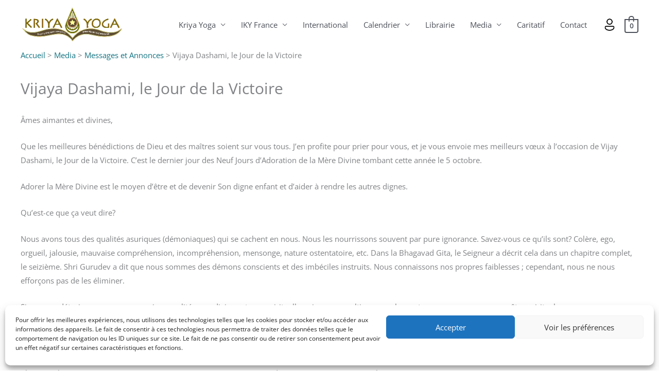

--- FILE ---
content_type: application/javascript
request_url: https://institutkriyayoga.fr/wp-content/uploads/astra-addon/astra-addon-695cddad060016-84045440.js?ver=4.12.0
body_size: 20945
content:
(n=>{n.fn.isInViewport=function(){var e=n(this).offset().top,a=e+n(this).outerHeight(),s=n(window).scrollTop(),t=s+n(window).height();return s<a&&e<t},AstraMenu={init:function(){this._bind(),document.querySelector("body").addEventListener("astraMenuHashLinkClicked",function(e){AstraMenu._close_fullscreen(e),AstraMenu._close_offcanvas(e)})},_bind:function(){astraAddon.off_canvas_enable||""?(n(document).on("click","."+astraAddon.off_canvas_trigger_class,{class:"ast-off-canvas-overlay"},AstraMenu._enable_offcanvas_overlay),n(document).on("click touchstart",".astra-off-canvas-sidebar-wrapper, .astra-off-canvas-sidebar-wrapper .ast-shop-filter-close",{class:"ast-off-canvas-overlay"},AstraMenu._close_offcanvas)):astraAddon.off_canvas_trigger_class&&n(document).on("click","."+astraAddon.off_canvas_trigger_class,AstraMenu._enable_collapsible_slider),document.addEventListener("keydown",function(e){"Escape"===e.code&&n(".astra-off-canvas-sidebar-wrapper").trigger("click")}),n(document).on("click",".ast-flyout-above-menu-enable .ast-above-header .menu-toggle",AstraMenu._open_above_offcanvas),n(document).on("click touchstart",".ast-flyout-above-menu-overlay .ast-above-header-navigation-wrap, .ast-flyout-above-menu-overlay .ast-above-header .ast-nav-close",AstraMenu._close_above_offcanvas),n(document).on("click",".ast-flyout-below-menu-enable .ast-below-header .menu-toggle",AstraMenu._open_below_offcanvas),n(document).on("click touchstart",".ast-flyout-below-menu-overlay .ast-below-header-navigation-wrap, .ast-flyout-below-menu-overlay .ast-below-header .ast-nav-close",AstraMenu._close_below_offcanvas),n(document).on("click",".ast-fullscreen-below-menu-enable .ast-below-header .menu-toggle",AstraMenu._open_below_fullscreen),n(document).on("click",".ast-fullscreen-below-menu-overlay .ast-below-header .close",AstraMenu._close_below_fullscreen),n(document).on("click",".ast-fullscreen-above-menu-enable .ast-above-header .menu-toggle",AstraMenu._open_above_fullscreen),n(document).on("click",".ast-fullscreen-above-menu-overlay .ast-above-header .close",AstraMenu._close_above_fullscreen),n(document).on("click",".ast-flyout-menu-enable .main-header-bar .menu-toggle",{class:"ast-flyout-menu-overlay"},AstraMenu._enable_primary_menu_overlay),n(document).on("click",".ast-flyout-menu-overlay .main-header-bar-navigation, .ast-flyout-menu-overlay .main-header-bar .ast-nav-close",{class:"ast-flyout-menu-overlay"},AstraMenu._close_offcanvas),n(document).on("click",".ast-flyout-menu-overlay .main-header-bar-navigation",{class:"toggled"},AstraMenu._toggle_menu),n(document).on("click",".ast-fullscreen-menu-enable .main-header-bar .menu-toggle",AstraMenu._open_fullscreen),n(document).on("click",".ast-fullscreen-menu-overlay .main-header-bar .close",AstraMenu._close_fullscreen),n(document).on("click",".ast-fullscreen-menu-overlay .main-header-bar .close",{class:"toggled"},AstraMenu._toggle_menu),n(document).on("ready",AstraMenu._wp_admin_bar_visible),n(window).on("scroll",AstraMenu._wp_admin_bar_visible)},_open_above_fullscreen:function(e){e.preventDefault();var e=n("html").innerWidth(),a=(n("html").css("overflow","hidden"),n("html").innerWidth());n("html").css("margin-right",a-e),n("html").addClass("ast-fullscreen-above-menu-overlay"),n(".ast-above-header-navigation-wrap .close").length||(n(".ast-above-header-navigation-wrap").prepend('<span class="close">'+astraAddon.svgIconClose+"</span>"),n(".ast-above-header-navigation-wrap .close").css("right",a-e))},_open_below_fullscreen:function(e){e.preventDefault();var e=n("html").innerWidth(),a=(n("html").css("overflow","hidden"),n("html").innerWidth());n("html").css("margin-right",a-e),n("html").addClass("ast-fullscreen-below-menu-overlay"),n(".ast-below-header-navigation-wrap .close").length||(n(".ast-below-header-navigation-wrap").prepend('<span class="close">'+astraAddon.svgIconClose+"</span>"),n(".ast-below-header-navigation-wrap .close").css("right",a-e))},_open_fullscreen:function(e){e.preventDefault();var e=n("html").innerWidth(),a=(n("html").css("overflow","hidden"),n("html").innerWidth());n("html").css("margin-right",a-e),n("html").addClass("ast-fullscreen-menu-overlay"),n("html").addClass("ast-fullscreen-active"),n(".main-header-bar nav .close").length||(n(".main-header-bar nav").prepend('<span class="close">'+astraAddon.svgIconClose+"</span>"),n(".main-header-bar nav .close").css("right",a-e)),n(".ast-primary-menu-disabled .ast-header-custom-item .close").length||n(".ast-primary-menu-disabled .ast-header-custom-item .ast-merge-header-navigation-wrap").prepend('<span class="close">'+astraAddon.svgIconClose+"</span>")},_enable_offcanvas_overlay:function(e){e.preventDefault(),n(this).addClass("active");var a=n("html").innerWidth(),s=(n("html").css("overflow","hidden"),n("html").innerWidth());n("html").css("margin-right",s-a),n("html").addClass(e.data.class),setTimeout(function(){n("#cart-accessibility").focus()},100),n(".ast-filter-wrap").hasClass("ast-accordion-layout")&&AstraMenu._accordion_initial_height()},_enable_collapsible_slider:function(e){e.preventDefault(),n(this).toggleClass("active"),n("body").hasClass("ast-header-break-point")&&!astraAddon.off_canvas_enable&&n(this).hasClass("active")&&n("html, body").animate({scrollTop:n(".ast-woocommerce-container").offset().top},500),n(".ast-collapse-filter").slideToggle(),n(".ast-filter-wrap").hasClass("ast-accordion-layout")&&AstraMenu._accordion_initial_height()},_enable_primary_menu_overlay:function(e){e.preventDefault(),n(".main-header-bar-navigation .close").length||n(".main-navigation").before('<span class="ast-nav-close close">'+astraAddon.svgIconClose+"</span>"),n(".ast-merge-header-navigation-wrap .close").length||n(".ast-merge-header-navigation-wrap").append('<span class="ast-nav-close close">'+astraAddon.svgIconClose+"</span>"),n("div.ast-masthead-custom-menu-items .close").length||n("div.ast-masthead-custom-menu-items").append('<span class="ast-nav-close close">'+astraAddon.svgIconClose+"</span>"),astraAddon.sticky_active&&n("html").css("overflow","hidden"),n("html").addClass(e.data.class),n("html").addClass("ast-offcanvas-active")},_open_above_offcanvas:function(e){e.preventDefault(),n(".ast-above-header-section .close").length||n(".ast-above-header-navigation").prepend('<span class="ast-nav-close close">'+astraAddon.svgIconClose+"</span>"),astraAddon.sticky_active&&n("html").css("overflow","hidden"),n("html").addClass("ast-flyout-above-menu-overlay")},_close_above_offcanvas:function(e){e.target.parentNode.parentNode===this&&(n("html").removeClass("ast-flyout-above-menu-overlay"),n(".ast-above-header .menu-toggle").removeClass("toggled"),n(".ast-above-header").removeClass("toggle-on"),astraAddon.sticky_active)&&n("html").css("overflow","")},_open_below_offcanvas:function(e){e.preventDefault(),n(".ast-below-header-actual-nav .close").length||n(".ast-below-header-actual-nav").prepend('<span class="ast-nav-close close">'+astraAddon.svgIconClose+"</span>"),astraAddon.sticky_active&&n("html").css("overflow","hidden"),n("html").addClass("ast-flyout-below-menu-overlay")},_close_below_offcanvas:function(e){e.target.parentNode.parentNode===this&&(n("html").removeClass("ast-flyout-below-menu-overlay"),n(".ast-below-header .menu-toggle").removeClass("toggled"),n(".ast-below-header").removeClass("toggle-on"),astraAddon.sticky_active)&&n("html").css("overflow","")},_close_offcanvas:function(e){var a=n(".astra-off-canvas-sidebar"),s=e.target.parentNode.parentNode===this||"astraMenuHashLinkClicked"===e.type;(a.length?s||!a.is(e.target)&&0===a.has(e.target).length:s)&&(e.data=e.data||{},e.data.class=e.data.class||"ast-flyout-menu-overlay ast-offcanvas-active",n("html").css({overflow:"","margin-left":"","margin-right":""}),n("html").removeClass(e.data.class),(a=n(".astra-shop-filter-button")).hasClass("active")&&a.removeClass("active"),setTimeout(function(){n("html").removeClass("ast-offcanvas-active")},300))},_close_above_fullscreen:function(e){n("html").css({overflow:"","margin-right":""}),n("html").removeClass("ast-fullscreen-above-menu-overlay"),n(".ast-above-header-navigation").removeClass("toggle-on").hide(),n(".ast-above-header .menu-toggle").hasClass("toggled")&&n(".ast-above-header .menu-toggle").removeClass("toggled")},_close_below_fullscreen:function(e){n("html").css({overflow:"","margin-right":""}),n("html").removeClass("ast-fullscreen-below-menu-overlay"),n(".ast-below-header .menu-toggle").hasClass("toggled")&&n(".ast-below-header .menu-toggle").removeClass("toggled")},_close_fullscreen:function(e){n("html").css({overflow:"","margin-right":""}),n("html").removeClass("ast-fullscreen-menu-overlay"),setTimeout(function(){n("html").removeClass("ast-fullscreen-active")},500),n(".main-header-bar-navigation").removeClass("toggle-on").hide()},_toggle_menu:function(e){n(".main-header-bar .menu-toggle").hasClass(e.data.class)&&n(".main-header-bar .menu-toggle").removeClass(e.data.class),n("html").hasClass("ast-fullscreen-active")&&setTimeout(function(){n("html").removeClass("ast-fullscreen-active")},500)},_toggle_above_menu:function(e){n(".ast-above-header .menu-toggle").hasClass(e.data.class)&&n(".ast-above-header .menu-toggle").removeClass(e.data.class)},_wp_admin_bar_visible:function(e){var a=n("#wpadminbar");a.length&&(a.isInViewport()?n("body").hasClass("ast-admin-bar-visible")||n("body").addClass("ast-admin-bar-visible"):n("body").hasClass("ast-admin-bar-visible")&&n("body").removeClass("ast-admin-bar-visible"))},_accordion_initial_height:function(e){n(".ast-filter-content").each(function(e,a){var s=n(this).innerHeight();n(a).css("max-height",s+"px")})}},n(function(){AstraMenu.init()})})(jQuery);astraToggleSetupPro=function(e,t,o){var a,s,n,l=!1;if(0<(a="off-canvas"===e||"full-width"===e?(s=document.querySelectorAll("#ast-mobile-popup, #ast-mobile-header"),(n=t.classList.contains("ast-header-break-point")?document.querySelectorAll("#ast-mobile-header .main-header-menu-toggle"):document.querySelectorAll("#ast-desktop-header .main-header-menu-toggle")).length):t.classList.contains("ast-header-break-point")?(s=document.querySelectorAll("#ast-mobile-header"),(l=!(0<(a=(n=document.querySelectorAll("#ast-mobile-header .main-header-menu-toggle")).length)))?1:a):(s=document.querySelectorAll("#ast-desktop-header"),(n=document.querySelectorAll("#ast-desktop-header .main-header-menu-toggle")).length))||l)for(var r=0;r<a;r++)if(l||(n[r].setAttribute("data-index",r),o[r])||(o[r]=n[r],n[r].removeEventListener("click",astraNavMenuToggle),n[r].addEventListener("click",astraNavMenuToggle,!1)),void 0!==s[r])for(var i,c=0;c<s.length;c++)if(0<(i=document.querySelector("header.site-header").classList.contains("ast-builder-menu-toggle-link")?s[c].querySelectorAll("ul.main-header-menu .menu-item-has-children > .menu-link, ul.main-header-menu .ast-menu-toggle"):s[c].querySelectorAll("ul.main-header-menu .ast-menu-toggle")).length)for(var d=0;d<i.length;d++)i[d].removeEventListener("click",AstraToggleSubMenu),i[d].addEventListener("click",AstraToggleSubMenu,!1)},astraNavMenuTogglePro=function(e,t,o,a){e.preventDefault();var s=e.target.closest("#ast-desktop-header"),n=document.querySelector("#masthead > #ast-desktop-header .ast-desktop-header-content"),l=(s=null!=s&&""!==s?s.querySelector(".main-header-menu-toggle"):document.querySelector("#masthead > #ast-desktop-header .main-header-menu-toggle"),document.querySelector("#masthead > #ast-desktop-header .ast-desktop-header-content .main-header-bar-navigation"));if("desktop"===e.currentTarget.trigger_type)null!==l&&""!==l&&void 0!==l&&(astraToggleClass(l,"toggle-on"),l.classList.contains("toggle-on")?l.style.display="block":l.style.display=""),astraToggleClass(s,"toggled"),s.classList.contains("toggled")?(t.classList.add("ast-main-header-nav-open"),"dropdown"===o&&(n.style.display="block")):(t.classList.remove("ast-main-header-nav-open"),n.style.display="none");else{e=document.querySelectorAll("#masthead > #ast-mobile-header .main-header-bar-navigation"),l=(menu_toggle_all=document.querySelectorAll("#masthead > #ast-mobile-header .main-header-menu-toggle"),"0"),s=!1;if(null!==a.closest("#ast-fixed-header")&&(e=document.querySelectorAll("#ast-fixed-header > #ast-mobile-header .main-header-bar-navigation"),menu_toggle_all=document.querySelectorAll("#ast-fixed-header .main-header-menu-toggle"),l="0",s=!0),void 0===e[l])return!1;for(var r=e[l].querySelectorAll(".menu-item-has-children"),i=0;i<r.length;i++){r[i].classList.remove("ast-submenu-expanded");for(var c=r[i].querySelectorAll(".sub-menu"),d=0;d<c.length;d++)c[d].style.display="none"}-1!==(a.getAttribute("class")||"").indexOf("main-header-menu-toggle")&&(astraToggleClass(e[l],"toggle-on"),astraToggleClass(menu_toggle_all[l],"toggled"),s&&1<menu_toggle_all.length&&astraToggleClass(menu_toggle_all[1],"toggled"),e[l].classList.contains("toggle-on")?(e[l].style.display="block",t.classList.add("ast-main-header-nav-open")):(e[l].style.display="",t.classList.remove("ast-main-header-nav-open")))}};let accountMenuToggle=function(){let n=astraAddon.hf_account_action_type&&"menu"===astraAddon.hf_account_action_type,l=n&&astraAddon.hf_account_show_menu_on&&"click"===astraAddon.hf_account_show_menu_on;var e=document.querySelectorAll(".ast-header-account-wrap");e&&e.forEach(t=>{let o=t.querySelector(".ast-account-nav-menu");function e(e){(l||n&&document.querySelector("body").classList.contains("ast-header-break-point"))&&o&&!t.contains(e.target)&&(o.style.right="",o.style.left="")}t._accountPointerUpHandler||(t._accountPointerUpHandler=e,document.addEventListener("pointerup",e));var a,s=t.querySelector(".ast-header-account-link");s&&(a=function(e){(l||n&&document.querySelector("body").classList.contains("ast-header-break-point"))&&(headerSelectionPosition=e.target.closest(".site-header-section"))&&(headerSelectionPosition.classList.contains("site-header-section-left")?(o.style.left=""===o.style.left?"-100%":"",o.style.right=""===o.style.right?"auto":""):(o.style.right=""===o.style.right?"-100%":"",o.style.left=""===o.style.left?"auto":""))},s._accountClickHandler||(s._accountClickHandler=a,s.addEventListener("click",a)))})},astraColorSwitcher={...astraAddon?.colorSwitcher,init:function(){this?.isInit&&(this.switcherButtons=document.querySelectorAll(".ast-builder-color-switcher .ast-switcher-button"),this.switcherButtons?.length)&&(this.switcherButtons?.forEach(e=>{e?.addEventListener("click",this.toggle)}),this.isDarkPalette&&"system"===this.defaultMode&&this.detectSystemColorScheme(),this.isSwitched)&&this.switchLogo()},detectSystemColorScheme:function(){null===this.getCookie("astraColorSwitcherState")&&window.matchMedia("(prefers-color-scheme: dark)").matches&&!this.isSwitched&&this.toggle()},toggle:function(e){e?.preventDefault();e=astraColorSwitcher;e.isSwitched=!e.isSwitched,e.setCookie("astraColorSwitcherState",e.isSwitched,90),e?.forceReload?window.location.reload():(e.switchPaletteColors(),e.switchIcon(),e.switchLogo(),e.isDarkPalette&&e.handleDarkModeCompatibility())},switchPaletteColors:function(){(this.isSwitched?this?.palettes?.switched:this?.palettes?.default)?.forEach((e,t)=>{document.documentElement.style.setProperty("--ast-global-color-"+t,e)})},switchIcon:function(){this.switcherButtons?.forEach(o=>{var[a,s]=o?.querySelectorAll(".ast-switcher-icon");if(a&&s){let[e,t]=this.isSwitched?[s,a]:[a,s];o?.classList.add("ast-animate"),setTimeout(()=>{e?.classList.add("ast-current"),t?.classList.remove("ast-current")},100),setTimeout(()=>o?.classList.remove("ast-animate"),200)}a=this.isSwitched?"defaultText":"switchedText";o?.setAttribute("aria-label",o?.dataset?.[a]||"Switch color palette.")})},switchLogo:function(){this.isDarkPalette&&this?.logos?.switched&&this?.logos?.default&&this.switchColorSwitcherLogo()},switchColorSwitcherLogo:function(){var e,t;let o=[];for(e of[".custom-logo-link:not(.sticky-custom-logo):not(.transparent-custom-logo) .custom-logo",".site-branding .site-logo-img img:not(.ast-sticky-header-logo)",".ast-site-identity .site-logo-img img:not(.ast-sticky-header-logo)"]){var a=document.querySelectorAll(e);if(0<a.length&&0<(o=Array.from(a).filter(e=>!(e.closest(".ast-sticky-header-logo")||e.closest(".sticky-custom-logo")||e.closest(".transparent-custom-logo")||e.classList.contains("ast-sticky-header-logo")))).length)break}o.length&&(t=this.isSwitched?this.logos.switched:this.logos.default)&&this.updateLogoImages(o,t)},updateLogoImages:function(e,o){e.forEach(e=>{var t;e&&e.src!==o&&((t=new Image).onload=function(){e.src=o,e.hasAttribute("srcset")&&e.removeAttribute("srcset"),e.hasAttribute("data-src")&&e.setAttribute("data-src",o)},t.onerror=function(){e.src=o},t.src=o)})},handleDarkModeCompatibility:function(){document.body.classList.toggle("astra-dark-mode-enable")},setCookie:(e,t,o)=>{var a=new Date;a.setTime(a.getTime()+24*o*60*60*1e3),document.cookie=`${e}=${t}; expires=${a.toUTCString()}; path=/`},getCookie:e=>{var t;for(t of document.cookie.split("; ")){var[o,a]=t.split("=");if(o===e)return a}return null}};var accountPopupTrigger=function(){if("undefined"!=typeof astraAddon&&"login"===astraAddon.hf_account_logout_action){var e,o=document.querySelectorAll(".ast-account-action-login");if(o.length){let t=document.querySelector("#ast-hb-account-login-wrap");t&&(e=document.querySelector("#ast-hb-login-close"),o.forEach(function(e){e.addEventListener("click",function(e){e.preventDefault(),t.classList.add("show")})}),e)&&e.addEventListener("click",function(e){e.preventDefault(),t.classList.remove("show")})}}};document.addEventListener("astPartialContentRendered",function(){accountMenuToggle(),accountPopupTrigger()}),window.addEventListener("load",function(){accountMenuToggle(),accountPopupTrigger(),astraColorSwitcher.init()}),document.addEventListener("astLayoutWidthChanged",function(){accountMenuToggle(),accountPopupTrigger()}),document.addEventListener("click",function(e){var e=e.target.closest("a"),t=e&&e.getAttribute("href");t&&-1!==t.indexOf("#")&&(e.closest(".main-header-bar-navigation")||e.closest(".ast-mobile-header-content")||e.closest(".ast-desktop-header-content"))&&setTimeout(function(){var e=document.querySelectorAll(".menu-toggle"),t=document.querySelector(".main-header-bar-navigation");t&&!t.classList.contains("toggle-on")&&e.forEach(function(e){e.classList.remove("toggled"),e.setAttribute("aria-expanded","false")})},10)});(()=>{if("undefined"!=typeof astra){AstraProQuickView={stick_add_to_cart:astra.shop_quick_view_stick_cart,auto_popup_height_by_image:astra.shop_quick_view_auto_height,init:function(){this._init_popup(),this._bind()},_init_popup:function(){var e=parseFloat(window.innerWidth)-120,t=parseFloat(window.innerHeight)-120,i=document.getElementById("ast-quick-view-content"),e=(i&&(i.style.maxWidth=e+"px",i.style.maxHeight=t+"px"),document.querySelectorAll(".ast-qv-on-image-click .astra-shop-thumbnail-wrap .woocommerce-LoopProduct-link"));0<e.length&&e.forEach(e=>{e.setAttribute("href","javascript:void(0)")})},_bind:function(){var e=document.querySelectorAll(".ast-quick-view-button, .ast-quick-view-text, .ast-qv-on-image-click .astra-shop-thumbnail-wrap .woocommerce-LoopProduct-link, .ast-quick-view-trigger"),e=(0<e.length&&e.forEach(e=>{e.removeEventListener("click",AstraProQuickView._open_quick_view),e.addEventListener("click",AstraProQuickView._open_quick_view),e.addEventListener("keydown",e=>{"Enter"!==e.key&&" "!==e.key||(e.preventDefault(),AstraProQuickView._open_quick_view(e))}),e.setAttribute("tabindex","0")}),document.querySelector("#ast-quick-view-close")),t=document.querySelector(".ast-content-main-wrapper");e&&e.addEventListener("click",AstraProQuickView._close_quick_view),t&&t.addEventListener("click",AstraProQuickView._close_quick_view_on_overlay_click),document.addEventListener("keyup",AstraProQuickView._close_quick_view_on_esc_keypress)},_open_quick_view:function(e){e.preventDefault();let t=e.currentTarget,i=t.closest("li.product"),a=document.querySelector("#ast-quick-view-modal"),o=document.querySelector(".ast-quick-view-bg"),r=t.getAttribute("data-product_id"),c=(i&&i.classList.contains("ast-qv-on-image-click")&&(r=i.querySelector(".ast-quick-view-data").getAttribute("data-product_id")),a&&!a.classList.contains("loading")&&a.classList.add("loading"),o&&!o.classList.contains("ast-quick-view-bg-ready")&&o.classList.add("ast-quick-view-bg-ready"),document.dispatchEvent(new Event("ast_quick_view_loading")),new XMLHttpRequest);c.open("POST",astra.ajax_url,!0),c.setRequestHeader("Content-Type","application/x-www-form-urlencoded; charset=UTF-8"),c.send("action=ast_load_product_quick_view&product_id= "+r),c.responseType="text",c.onreadystatechange=function(){var e=DOMPurify.sanitize(c.responseText);c.readyState==XMLHttpRequest.DONE&&(200<=c.status||400<=c.status)&&(document.querySelector("#ast-quick-view-modal").querySelector("#ast-quick-view-content").innerHTML=e,e=new CustomEvent("AstraQuickViewForModal",{detail:{class_name:".uagb-modal-wrapper"}}),document.dispatchEvent(e),AstraProQuickView._after_markup_append_process(),setTimeout(()=>a?.querySelector("#ast-quick-view-content")?.focus(),500))},document.querySelector(".astra-cart-drawer-close")&&astra.woo_cart_empty_featured_product&&document.querySelector(".astra-cart-drawer-close").click()},_after_markup_append_process:function(){let e=document.querySelector("#ast-quick-view-modal"),t=e.querySelector("#ast-quick-view-content");t.querySelectorAll(".variations_form");e&&!e.classList.contains("open")&&(a=t.outerHeight,i=window.innerHeight,o=document.querySelector("html"),i<a?o.style.marginRight=AstraProQuickView._get_scrollbar_width():(o.style.marginRight="",o.querySelector(".ast-sticky-active")&&(o.querySelector(".ast-sticky-active").style.maxWidth="100%"),o.querySelector(".ast-header-sticky-active")&&(o.querySelector(".ast-header-sticky-active").style.maxWidth="100%"),o.querySelector(".ast-custom-footer")&&(o.querySelector(".ast-custom-footer").style.maxWidth="100%")),o.classList.add("ast-quick-view-is-open"));var i=jQuery(document).find("#ast-quick-view-modal");if(0<i.length){var a=i.find(".variations_form"),o=(0<a.length&&(a.find("select").val(""),a.find('input[name="variation_id"]').val("")),i.find(".variations_form").trigger("check_variations"),i.find(".variations_form").trigger("reset_image"),i.find(".variations_form").wc_variation_form(),i.find(".variations_form select").change(),i.find(".ast-qv-image-slider"));if(1<o.find("li").length){o.flexslider();try{productVariation(o)}catch(e){}}else try{productVariation(i)}catch(e){}}setTimeout(function(){AstraProQuickView._auto_set_content_height_by_image(),e.classList.remove("loading"),e.classList.add("open"),document.querySelector(".ast-quick-view-bg").classList.add("open")},100),document.dispatchEvent(new Event("ast_quick_view_loader_stop"))},_auto_set_content_height_by_image:function(){imagesLoaded(document.querySelector("#ast-quick-view-modal"),function(){var t=document.getElementById("ast-quick-view-modal"),i=t.querySelector(".woocommerce-product-gallery__image img").getBoundingClientRect().height,a=t.querySelector(".product .summary.entry-summary"),o=t.querySelectorAll(".woocommerce-product-gallery__image img, .ast-qv-slides img");let r=parseFloat(window.innerHeight)-120;if(i=parseFloat(i),AstraProQuickView.auto_popup_height_by_image?o.length?i<r?a.style.maxHeight=parseFloat(i)+"px":a.style.maxHeight=r+"px":a.style.width="100%":a.style.maxHeight=parseFloat(r)+"px",AstraProQuickView.stick_add_to_cart){t.classList.add("stick-add-to-cart");var c,s,o=t.querySelector(".cart").getBoundingClientRect().height;let e=parseFloat(r)-parseFloat(o);o<i?(t.querySelector(".cart").classList.add("stick"),i=t?.querySelector(".quantity"),c=t?.querySelector('.button[type="submit"]'),(s=document.createElement("div")).classList.add("sticky-add-to-cart"),i&&s.appendChild(i),c&&s.appendChild(c),t?.querySelector(".cart ")?.appendChild(s),r=document.querySelector("#ast-quick-view-content").getBoundingClientRect().height,o=t.querySelector(".sticky-add-to-cart").getBoundingClientRect().height,e=parseFloat(r)-parseFloat(o),a.style.maxHeight=parseFloat(e)+"px",a.style.marginBottom=(s.getBoundingClientRect()?.height||0)+"px"):r>e?a.style.maxHeight=parseFloat(r)+"px":a.style.maxHeight=""}})},_close_quick_view_on_esc_keypress:function(e){27===e.keyCode&&AstraProQuickView._close_quick_view()},_close_quick_view:function(e){e&&e.preventDefault(),document.querySelector(".ast-quick-view-bg").classList.remove("ast-quick-view-bg-ready"),document.querySelector("#ast-quick-view-modal").classList.remove("open","loading"),document.querySelector(".ast-quick-view-bg").classList.remove("open"),document.querySelector("html").classList.remove("ast-quick-view-is-open"),document.querySelector("html").style.marginRight="",setTimeout(function(){document.querySelector("#ast-quick-view-modal").querySelector("#ast-quick-view-content").innerHTML=""},600)},_close_quick_view_on_overlay_click:function(e){this===e.target&&AstraProQuickView._close_quick_view()},_get_scrollbar_width:function(){var e=document.createElement("div"),t=(e.classList.add("ast-get-scrollbar-width"),e.style.width="50px",e.style.height="50px",e.style.overflow="hidden",e.style.position="absolute",e.style.top="-200px",e.style.left="-200px",document.createElement("div")),t=(t.style.height="100px",e.appendChild(t),document.querySelector("body").appendChild(e),document.querySelector(".ast-get-scrollbar-width").clientWidth),e=(e.style.overflowY="scroll",document.querySelector(".ast-get-scrollbar-width").clientWidth);return document.querySelector(".ast-get-scrollbar-width").remove(),t-e}};var t;t=function(){AstraProQuickView.init()},"interactive"===document.readyState||"complete"===document.readyState?t():document.addEventListener("DOMContentLoaded",t);let e=document.getElementById("astra-mobile-cart-drawer");document.addEventListener("astra_on_slide_In_cart_open",function(){astra.woo_cart_empty_featured_product&&e&&e.classList.contains("active")&&AstraProQuickView.init()}),document.addEventListener("astra_on_slide_in_cart_empty",function(){astra.woo_cart_empty_featured_product&&e&&e.classList.contains("active")&&AstraProQuickView.init()}),document.addEventListener("astraInfinitePaginationLoaded",function(){AstraProQuickView.init()})}})();let accordionContainer=document.querySelector(".ast-woocommerce-accordion");if(accordionContainer){let c=accordionContainer.querySelectorAll(".ast-accordion-header"),i=accordionContainer.querySelectorAll(".ast-accordion-content"),r="active",t;c.forEach(function(e,n){let o=(t=e.nextElementSibling).clientHeight;t.style.height=0==n?o+"px":0,e.addEventListener("click",function(e){i.forEach(function(e,t){n!==t&&(e.style.height=0,e.classList.remove(r))}),c.forEach(function(e,t){n!==t&&e.classList.remove(r)});var t=e.target.nextElementSibling;o=t.querySelector(".ast-accordion-wrap").clientHeight,t.classList.contains(r)?(t.classList.remove(r),e.target.classList.remove(r),t.style.height=0):(t.classList.add(r),e.target.classList.add(r),t.style.height=o+"px")})})}function handleCommentLinkClick(){var e;"#respond"!==window.location.hash&&!window.location.hash.includes("#comment")||((e=document.querySelector(".woocommerce-tabs ul.tabs li.reviews_tab a")||document.querySelector('a[href="#tab-reviews"]'))&&e.click(),setTimeout(function(){var e=document.querySelector("#respond")||document.querySelector("#review_form");e&&e.scrollIntoView({behavior:"smooth",block:"center"})},300))}function handleReviewLinkClick(){document.querySelectorAll("a.woocommerce-review-link").forEach(function(e){e.addEventListener("click",function(e){if(accordionContainer&&accordionContainer.classList.contains("ast-woocommerce-accordion")){e.preventDefault();e=accordionContainer.querySelectorAll(".ast-single-tab .ast-accordion-header");let n=null;e.forEach(function(e){var t=e.nextElementSibling;t&&"tab-reviews"===t.id&&(n=e)}),n&&(n.click(),setTimeout(function(){var e=accordionContainer.querySelector("#tab-reviews");e&&e.scrollIntoView({behavior:"smooth",block:"center"})},300))}})})}document.addEventListener("DOMContentLoaded",handleCommentLinkClick),window.addEventListener("hashchange",handleCommentLinkClick),document.addEventListener("DOMContentLoaded",handleReviewLinkClick);var tns=(()=>{var t=window,Xi=t.requestAnimationFrame||t.webkitRequestAnimationFrame||t.mozRequestAnimationFrame||t.msRequestAnimationFrame||function(t){return setTimeout(t,16)},e=window,Yi=e.cancelAnimationFrame||e.mozCancelAnimationFrame||function(t){clearTimeout(t)};function Ki(t){for(var e,n,i,a=t||{},o=1,r=arguments.length;o<r;o++)if(null!==(e=arguments[o]))for(n in e)a!==(i=e[n])&&void 0!==i&&(a[n]=i);return a}function Ji(t){return 0<=["true","false"].indexOf(t)?JSON.parse(t):t}function Ui(t,e,n,i){if(i)try{t.setItem(e,n)}catch(t){}return n}function _i(){var t=document,e=t.body;return e||((e=t.createElement("body")).fake=!0),e}var n=document.documentElement;function Zi(t){var e="";return t.fake&&(e=n.style.overflow,t.style.background="",t.style.overflow=n.style.overflow="hidden",n.appendChild(t)),e}function $i(t,e){t.fake&&(t.remove(),n.style.overflow=e,n.offsetHeight)}function ta(t,e,n,i){"insertRule"in t?t.insertRule(e+"{"+n+"}",i):t.addRule(e,n,i)}function ea(t){return("insertRule"in t?t.cssRules:t.rules).length}function na(t,e,n){for(var i=0,a=t.length;i<a;i++)e.call(n,t[i],i)}var ia=(e="classList"in document.createElement("_"))?function(t,e){return t.classList.contains(e)}:function(t,e){return 0<=t.className.indexOf(e)},aa=e?function(t,e){ia(t,e)||t.classList.add(e)}:function(t,e){ia(t,e)||(t.className+=" "+e)},oa=e?function(t,e){ia(t,e)&&t.classList.remove(e)}:function(t,e){ia(t,e)&&(t.className=t.className.replace(e,""))};function ra(t,e){return t.hasAttribute(e)}function ua(t,e){return t.getAttribute(e)}function o(t){return void 0!==t.item}function la(t,e){if(t=o(t)||t instanceof Array?t:[t],"[object Object]"===Object.prototype.toString.call(e))for(var n=t.length;n--;)for(var i in e)t[n].setAttribute(i,e[i])}function sa(t,e){t=o(t)||t instanceof Array?t:[t];for(var n=(e=e instanceof Array?e:[e]).length,i=t.length;i--;)for(var a=n;a--;)t[i].removeAttribute(e[a])}function ca(t){for(var e=[],n=0,i=t.length;n<i;n++)e.push(t[n]);return e}function da(t,e){"none"!==t.style.display&&(t.style.display="none")}function fa(t,e){"none"===t.style.display&&(t.style.display="")}function pa(t){return"none"!==window.getComputedStyle(t).display}function va(e){var n,i;"string"==typeof e&&(n=[e],i=e.charAt(0).toUpperCase()+e.substr(1),["Webkit","Moz","ms","O"].forEach(function(t){"ms"===t&&"transform"!==e||n.push(t+i)}),e=n);for(var t=document.createElement("fakeelement"),a=(e.length,0);a<e.length;a++){var o=e[a];if(void 0!==t.style[o])return o}return!1}function ha(t,e){var n=!1;return/^Webkit/.test(t)?n="webkit"+e+"End":/^O/.test(t)?n="o"+e+"End":t&&(n=e.toLowerCase()+"end"),n}var i=!1;try{var a=Object.defineProperty({},"passive",{get:function(){i=!0}});window.addEventListener("test",null,a)}catch(t){}var r=!!i&&{passive:!0};function ma(t,e,n){for(var i in e){var a=0<=["touchstart","touchmove"].indexOf(i)&&!n&&r;t.addEventListener(i,e[i],a)}}function ya(t,e){for(var n in e){var i=0<=["touchstart","touchmove"].indexOf(n)&&r;t.removeEventListener(n,e[n],i)}}function ga(){return{topics:{},on:function(t,e){this.topics[t]=this.topics[t]||[],this.topics[t].push(e)},off:function(t,e){if(this.topics[t])for(var n=0;n<this.topics[t].length;n++)if(this.topics[t][n]===e){this.topics[t].splice(n,1);break}},emit:function(e,n){n.type=e,this.topics[e]&&this.topics[e].forEach(function(t){t(n,e)})}}}return Object.keys||(Object.keys=function(t){var e,n=[];for(e in t)Object.prototype.hasOwnProperty.call(t,e)&&n.push(e);return n}),"remove"in Element.prototype||(Element.prototype.remove=function(){this.parentNode&&this.parentNode.removeChild(this)}),function i(M){M=Ki({container:".slider",mode:"carousel",axis:"horizontal",items:1,gutter:0,edgePadding:0,fixedWidth:!1,autoWidth:!1,viewportMax:!1,slideBy:1,center:!1,controls:!0,controlsPosition:"top",controlsText:["prev","next"],controlsContainer:!1,prevButton:!1,nextButton:!1,nav:!0,navPosition:"top",navContainer:!1,navAsThumbnails:!1,arrowKeys:!1,speed:300,autoplay:!1,autoplayPosition:"top",autoplayTimeout:5e3,autoplayDirection:"forward",autoplayText:["start","stop"],autoplayHoverPause:!1,autoplayButton:!1,autoplayButtonOutput:!0,autoplayResetOnVisibility:!0,animateIn:"tns-fadeIn",animateOut:"tns-fadeOut",animateNormal:"tns-normal",animateDelay:!1,loop:!0,rewind:!1,autoHeight:!1,responsive:!1,lazyload:!1,lazyloadSelector:".tns-lazy-img",touch:!0,mouseDrag:!1,swipeAngle:15,nested:!1,preventActionWhenRunning:!1,preventScrollOnTouch:!1,freezable:!0,onInit:!1,useLocalStorage:!0,nonce:!1},M||{});var T=document,a=window,o={ENTER:13,SPACE:32,LEFT:37,RIGHT:39},e={};if(t=M.useLocalStorage){var l=navigator.userAgent,s=new Date;try{(e=a.localStorage)?(e.setItem(s,s),t=e.getItem(s)==s,e.removeItem(s)):t=!1,t||(e={})}catch(l){t=!1}t&&(e.tnsApp&&e.tnsApp!==l&&["tC","tPL","tMQ","tTf","t3D","tTDu","tTDe","tADu","tADe","tTE","tAE"].forEach(function(t){e.removeItem(t)}),localStorage.tnsApp=l)}var c,f,p,v,h,m=e.tC?Ji(e.tC):Ui(e,"tC",(()=>{var t=document,e=_i(),n=Zi(e),i=t.createElement("div"),a=!1;e.appendChild(i);try{for(var o,r="(10px * 10)",u=["calc"+r,"-moz-calc"+r,"-webkit-calc"+r],l=0;l<3;l++)if(o=u[l],i.style.width=o,100===i.offsetWidth){a=o.replace(r,"");break}}catch(t){}return e.fake?$i(e,n):i.remove(),a})(),t),y=e.tPL?Ji(e.tPL):Ui(e,"tPL",(()=>{var t=document,e=_i(),n=Zi(e),i=t.createElement("div"),t=t.createElement("div"),a="";i.className="tns-t-subp2",t.className="tns-t-ct";for(var o=0;o<70;o++)a+="<div></div>";return t.innerHTML=a,i.appendChild(t),e.appendChild(i),t=Math.abs(i.getBoundingClientRect().left-t.children[67].getBoundingClientRect().left)<2,e.fake?$i(e,n):i.remove(),t})(),t),$=e.tMQ?Ji(e.tMQ):Ui(e,"tMQ",!(!window.matchMedia&&!window.msMatchMedia)||(c=document,p=Zi(f=_i()),v=c.createElement("div"),x="@media all and (min-width:1px){.tns-mq-test{position:absolute}}",(h=c.createElement("style")).type="text/css",v.className="tns-mq-test",f.appendChild(h),f.appendChild(v),h.styleSheet?h.styleSheet.cssText=x:h.appendChild(c.createTextNode(x)),x=(window.getComputedStyle?window.getComputedStyle(v):v.currentStyle).position,f.fake?$i(f,p):v.remove(),"absolute"===x),t),g=e.tTf?Ji(e.tTf):Ui(e,"tTf",va("transform"),t),x=e.t3D?Ji(e.t3D):Ui(e,"t3D",!!(h=g)&&!!window.getComputedStyle&&(c=document,p=Zi(f=_i()),v=c.createElement("p"),c=9<h.length?"-"+h.slice(0,-9).toLowerCase()+"-":"",c+="transform",f.insertBefore(v,null),v.style[h]="translate3d(1px,1px,1px)",c=window.getComputedStyle(v).getPropertyValue(c),f.fake?$i(f,p):v.remove(),void 0!==c)&&0<c.length&&"none"!==c,t),d=e.tTDu?Ji(e.tTDu):Ui(e,"tTDu",va("transitionDuration"),t),b=e.tTDe?Ji(e.tTDe):Ui(e,"tTDe",va("transitionDelay"),t),w=e.tADu?Ji(e.tADu):Ui(e,"tADu",va("animationDuration"),t),C=e.tADe?Ji(e.tADe):Ui(e,"tADe",va("animationDelay"),t),tt=e.tTE?Ji(e.tTE):Ui(e,"tTE",ha(d,"Transition"),t),et=e.tAE?Ji(e.tAE):Ui(e,"tAE",ha(w,"Animation"),t),nt=(a.console&&a.console.warn,["container","controlsContainer","prevButton","nextButton","navContainer","autoplayButton"]),it={};if(nt.forEach(function(t){var e,n;"string"==typeof M[t]&&(e=M[t],n=T.querySelector(e),it[t]=e,n)&&n.nodeName&&(M[t]=n)}),!(M.container.children.length<1)){var at,ot,rt,ut,E=M.responsive,lt=M.nested,A="carousel"===M.mode;if(E){0 in E&&(M=Ki(M,E[0]),delete E[0]);var st,ct={};for(st in E){var dt="number"==typeof(dt=E[st])?{items:dt}:dt;ct[st]=dt}E=ct,ct=null}A||function t(e){for(var n in e)A||("slideBy"===n&&(e[n]="page"),"edgePadding"===n&&(e[n]=!1),"autoHeight"===n&&(e[n]=!1)),"responsive"===n&&t(e[n])}(M),A||(M.axis="horizontal",M.slideBy="page",M.edgePadding=!1,at=M.animateIn,ot=M.animateOut,rt=M.animateDelay,ut=M.animateNormal);var ft,pt,L="horizontal"===M.axis,r=T.createElement("div"),vt=T.createElement("div"),N=M.container,ht=N.parentNode,mt=N.outerHTML,B=N.children,S=B.length,yt=Ln(),gt=!1;E&&Xn(),A&&(N.className+=" tns-vpfix");var u,xt,bt,wt,Ct,Mt,H,Tt,O,D,Et,At,Lt,k,Nt,Bt,St,Ht,Ot,Dt,kt,Rt,It,Pt,zt,Wt,qt,Ft,jt,R,Vt,Gt,Qt,Xt,Yt,Kt,Jt,Ut,I=M.autoWidth,P=_("fixedWidth"),z=_("edgePadding"),W=_("gutter"),q=Bn(),F=_("center"),j=I?1:Math.floor(_("items")),_t=_("slideBy"),Zt=M.viewportMax||M.fixedWidthViewportWidth,$t=_("arrowKeys"),te=_("speed"),ee=M.rewind,V=!ee&&M.loop,ne=_("autoHeight"),ie=_("controls"),ae=_("controlsText"),oe=_("nav"),re=_("touch"),ue=_("mouseDrag"),G=_("autoplay"),le=_("autoplayTimeout"),se=_("autoplayText"),ce=_("autoplayHoverPause"),de=_("autoplayResetOnVisibility"),Q=(s=_("nonce"),t=document.createElement("style"),s&&t.setAttribute("nonce",s),document.querySelector("head").appendChild(t),t.sheet||t.styleSheet),fe=M.lazyload,pe=M.lazyloadSelector,ve=[],X=V?(t=(()=>{if(I||P&&!Zt)return S-1;var t=P?"fixedWidth":"items",e=[];if((P||M[t]<S)&&e.push(M[t]),E)for(var n in E)(n=E[n][t])&&(P||n<S)&&e.push(n);return e.length||e.push(0),Math.ceil(P?Zt/Math.min.apply(null,e):Math.max.apply(null,e))})(),wt=A?Math.ceil((5*t-S)/2):4*t-S,wt=Math.max(t,wt),Sn("edgePadding")?wt+1:wt):0,Y=A?S+2*X:S+X,he=!(!P&&!I||V),me=P?gi():null,ye=!A||!V,ge=L?"left":"top",xe="",be="",we=P?function(){return F&&!V?S-1:Math.ceil(-me/(P+W))}:I?function(){for(var t=0;t<Y;t++)if(u[t]>=-me)return t}:function(){return F&&A&&!V?S-1:V||A?Math.max(0,Y-Math.ceil(j)):Y-1},K=Tn(_("startIndex")),Ce=K,Me=(Mn(),0),Te=I?null:we(),Ee=M.preventActionWhenRunning,Ae=M.swipeAngle,Le=!Ae||"?",Ne=!1,Be=M.onInit,J=new ga,Se=" tns-slider tns-"+M.mode,U=N.id||(wt=window.tnsId,window.tnsId=wt?wt+1:1,"tns"+window.tnsId),He=_("disable"),Oe=!1,De=M.freezable,ke=!(!De||I)&&Qn(),Re=!1,Ie={click:Li,keydown:function(t){t=Ri(t);var e=[o.LEFT,o.RIGHT].indexOf(t.keyCode);0<=e&&(0===e?O.disabled||Li(t,-1):D.disabled||Li(t,1))}},Pe={click:function(t){if(Ne){if(Ee)return;Ei()}for(var e,n,i=Ii(t=Ri(t));i!==k&&!ra(i,"data-nav");)i=i.parentNode;ra(i,"data-nav")&&(e=Ht=Number(ua(i,"data-nav")),n=P||I?e*S/Bt:e*j,Ai(Qe?e:Math.min(Math.ceil(n),S-1),t),Ot===e)&&(zt&&Oi(),Ht=-1)},keydown:function(t){t=Ri(t);var e,n=T.activeElement;ra(n,"data-nav")&&(e=[o.LEFT,o.RIGHT,o.ENTER,o.SPACE].indexOf(t.keyCode),n=Number(ua(n,"data-nav")),0<=e)&&(0===e?0<n&&ki(Lt[n-1]):1===e?n<Bt-1&&ki(Lt[n+1]):Ai(Ht=n,t))}},ze={mouseover:function(){zt&&(Bi(),Wt=!0)},mouseout:function(){Wt&&(Ni(),Wt=!1)}},We={visibilitychange:function(){T.hidden?zt&&(Bi(),Ft=!0):Ft&&(Ni(),Ft=!1)}},qe={keydown:function(t){t=Ri(t);var e=[o.LEFT,o.RIGHT].indexOf(t.keyCode);0<=e&&Li(t,0===e?-1:1)}},Fe={touchstart:qi,touchmove:Fi,touchend:ji,touchcancel:ji},je={mousedown:qi,mousemove:Fi,mouseup:ji,mouseleave:ji},Ve=Sn("controls"),Ge=Sn("nav"),Qe=!!I||M.navAsThumbnails,Xe=Sn("autoplay"),t=Sn("touch"),Ye=Sn("mouseDrag"),Ke="tns-slide-active",Je="tns-slide-cloned",Ue="tns-complete",_e={load:function(t){ei(Ii(t))},error:function(t){t=Ii(t),aa(t,"failed"),ni(t)}},Ze="force"===M.preventScrollOnTouch;if(Ve&&(H=M.controlsContainer,Tt=M.controlsContainer?M.controlsContainer.outerHTML:"",O=M.prevButton,D=M.nextButton,Et=M.prevButton?M.prevButton.outerHTML:"",At=M.nextButton?M.nextButton.outerHTML:""),Ge&&(k=M.navContainer,Nt=M.navContainer?M.navContainer.outerHTML:"",Bt=I?S:Gi(),St=0,Ht=-1,Ot=An(),Dt=Ot,kt="tns-nav-active",Rt="Carousel Page ",It=" (Current Slide)"),Xe&&(jt="forward"===M.autoplayDirection?1:-1,R=M.autoplayButton,Vt=M.autoplayButton?M.autoplayButton.outerHTML:"",Gt=["<span class='tns-visually-hidden'>"," animation</span>"]),(t||Ye)&&(Yt={},Jt=!(Kt={}),Ut=L?function(t,e){return t.x-e.x}:function(t,e){return t.y-e.y}),I||Cn(He||ke),g&&(ge=g,xe="translate",be=x?(xe+=L?"3d(":"3d(0px, ",L?", 0px, 0px)":", 0px)"):(xe+=L?"X(":"Y(",")")),A&&(N.className=N.className.replace("tns-vpfix","")),Sn("gutter"),r.className="tns-outer",vt.className="tns-inner",r.id=U+"-ow",vt.id=U+"-iw",""===N.id&&(N.id=U),Se=Se+(y||I?" tns-subpixel":" tns-no-subpixel")+(m?" tns-calc":" tns-no-calc"),I&&(Se+=" tns-autowidth"),Se+=" tns-"+M.axis,N.className+=Se,(A?((ft=T.createElement("div")).id=U+"-mw",ft.className="tns-ovh",r.appendChild(ft),ft):r).appendChild(vt),ne&&((ft||vt).className+=" tns-ah"),ht.insertBefore(r,N),vt.appendChild(N),na(B,function(t,e){aa(t,"tns-item"),t.id||(t.id=U+"-item"+e),!A&&ut&&aa(t,ut),la(t,{"aria-hidden":"true",tabindex:"-1"})}),X){for(var $e=T.createDocumentFragment(),tn=T.createDocumentFragment(),en=X;en--;){var nn=en%S,an=B[nn].cloneNode(!0);aa(an,Je),sa(an,"id"),tn.insertBefore(an,tn.firstChild),A&&(nn=B[S-1-nn].cloneNode(!0),aa(nn,Je),sa(nn,"id"),$e.appendChild(nn))}N.insertBefore($e,N.firstChild),N.appendChild(tn),B=N.children}if(!A)for(var on=K,rn=K+Math.min(S,j);on<rn;on++){var un=B[on];un.style.left=100*(on-K)/j+"%",aa(un,at),oa(un,ut)}if(L&&(y||I?(ta(Q,"#"+U+" > .tns-item","font-size:"+a.getComputedStyle(B[0]).fontSize+";",ea(Q)),ta(Q,"#"+U,"font-size:0;",ea(Q))):A&&na(B,function(t,e){t.style.marginLeft=m?m+"("+100*e+"% / "+Y+")":100*e/Y+"%"})),$?(d&&(n=ft&&M.autoHeight?In(M.speed):"",ta(Q,"#"+U+"-mw",n,ea(Q))),n=Hn(M.edgePadding,M.gutter,M.fixedWidth,M.speed,M.autoHeight),ta(Q,"#"+U+"-iw",n,ea(Q)),A&&(n=L&&!I?"width:"+On(M.fixedWidth,M.gutter,M.items)+";":"",d&&(n+=In(te)),ta(Q,"#"+U,n,ea(Q))),n=L&&!I?Dn(M.fixedWidth,M.gutter,M.items):"",M.gutter&&(n+=kn(M.gutter)),A||(d&&(n+=In(te)),w&&(n+=Pn(te)))):(A&&ne&&(ft.style[d]=te/1e3+"s"),vt.style.cssText=Hn(z,W,P,ne),A&&L&&!I&&(N.style.width=On(P,W,j)),n=L&&!I?Dn(P,W,j):"",W&&(n+=kn(W))),n&&ta(Q,"#"+U+" > .tns-item",n,ea(Q)),E&&$)for(var ln in E){var ln=parseInt(ln),sn=E[ln],n="",cn="",dn="",fn="",pn="",vn=I?null:_("items",ln),hn=_("fixedWidth",ln),mn=_("speed",ln),yn=_("edgePadding",ln),gn=_("autoHeight",ln),xn=_("gutter",ln);d&&ft&&_("autoHeight",ln)&&"speed"in sn&&(cn="#"+U+"-mw{"+In(mn)+"}"),("edgePadding"in sn||"gutter"in sn)&&(dn="#"+U+"-iw{"+Hn(yn,xn,hn,mn,gn)+"}"),A&&L&&!I&&("fixedWidth"in sn||"items"in sn||P&&"gutter"in sn)&&(fn="width:"+On(hn,xn,vn)+";"),d&&"speed"in sn&&(fn+=In(mn)),fn=fn&&"#"+U+"{"+fn+"}",("fixedWidth"in sn||P&&"gutter"in sn||!A&&"items"in sn)&&(pn+=Dn(hn,xn,vn)),"gutter"in sn&&(pn+=kn(xn)),!A&&"speed"in sn&&(d&&(pn+=In(mn)),w)&&(pn+=Pn(mn)),(n=cn+dn+fn+(pn=pn&&"#"+U+" > .tns-item{"+pn+"}"))&&Q.insertRule("@media (min-width: "+ln/16+"em) {"+n+"}",Q.cssRules.length)}zn();var bn=V?A?function(){var t=Me,e=Te;t+=_t,e-=_t,z?(t+=1,--e):P&&(q+W)%(P+W)&&--e,X&&(e<K?K-=S:K<t&&(K+=S))}:function(){if(Te<K)for(;Me+S<=K;)K-=S;else if(K<Me)for(;K<=Te-S;)K+=S}:function(){K=Math.max(Me,Math.min(Te,K))},wn=A?function(){var e,n,i,a,t,o,r,u,l,s,c;mi(N,""),d||!te?(wi(),te&&pa(N)||Ei()):(e=N,n=ge,i=xe,a=be,t=xi(),o=te,r=Ei,u=Math.min(o,10),l=0<=t.indexOf("%")?"%":"px",t=t.replace(l,""),s=Number(e.style[n].replace(i,"").replace(a,"").replace(l,"")),c=(t-s)/o*u,setTimeout(function t(){o-=u,s+=c,e.style[n]=i+s+l+a,0<o?setTimeout(t,u):r()},u)),L||Vi()}:function(){ve=[];var t={};t[tt]=t[et]=Ei,ya(B[Ce],t),ma(B[K],t),Ci(Ce,at,ot,!0),Ci(K,ut,at),tt&&et&&te&&pa(N)||Ei()};return{version:"2.9.4",getInfo:Z,events:J,goTo:Ai,play:function(){G&&!zt&&(Hi(),qt=!1)},pause:function(){zt&&(Oi(),qt=!0)},isOn:gt,updateSliderHeight:li,refresh:zn,destroy:function(){var t;Q.disabled=!0,Q.ownerNode&&Q.ownerNode.remove(),ya(a,{resize:Vn}),$t&&ya(T,qe),H&&ya(H,Ie),k&&ya(k,Pe),ya(N,ze),ya(N,We),R&&ya(R,{click:Di}),G&&clearInterval(Pt),A&&tt&&((t={})[tt]=Ei,ya(N,t)),re&&ya(N,Fe),ue&&ya(N,je);var e,o=[mt,Tt,Et,At,Nt,Vt];for(e in nt.forEach(function(t,e){var n,i,a="container"===t?r:M[t];"object"==typeof a&&a&&(n=!!a.previousElementSibling&&a.previousElementSibling,i=a.parentNode,a.outerHTML=o[e],M[t]=n?n.nextElementSibling:i.firstElementChild)}),nt=at=ot=rt=ut=L=r=vt=N=ht=mt=B=S=pt=yt=I=P=z=W=q=j=_t=Zt=$t=te=ee=V=ne=Q=fe=u=ve=X=Y=he=me=ye=ge=xe=be=we=K=Ce=Me=Te=Ae=Le=Ne=Be=J=Se=U=He=Oe=De=ke=Re=Ie=Pe=ze=We=qe=Fe=je=Ve=Ge=Qe=Xe=Ye=Ke=Ue=_e=xt=ie=ae=H=Tt=O=D=Ct=Mt=oe=k=Nt=Lt=Bt=St=Ht=Ot=Dt=kt=Rt=It=G=le=jt=se=ce=R=Vt=de=Gt=Pt=zt=Wt=qt=Ft=Yt=Kt=Qt=Jt=Xt=Ut=re=ue=null,this)"rebuild"!==e&&(this[e]=null);gt=!1},rebuild:function(){return i(Ki(M,it))}}}function Cn(t){t&&(ie=oe=re=ue=$t=G=ce=de=!1)}function Mn(){for(var t=A?K-X:K;t<0;)t+=S;return t%S+1}function Tn(t){return t=t?Math.max(0,Math.min(V?S-1:S-j,t)):0,A?t+X:t}function En(t){for(null==t&&(t=K),A&&(t-=X);t<0;)t+=S;return Math.floor(t%S)}function An(){var t=En(),t=Qe?t:P||I?Math.ceil((t+1)*Bt/S-1):Math.floor(t/j);return!V&&A&&K===Te?Bt-1:t}function Ln(){return a.innerWidth||T.documentElement.clientWidth||T.body.clientWidth}function Nn(t){return"top"===t?"afterbegin":"beforeend"}function Bn(){var t=z?2*z-W:0;return function t(e){var n,i;if(null!=e)return i=T.createElement("div"),e.appendChild(i),n=(n=i.getBoundingClientRect()).right-n.left,i.remove(),n||t(e.parentNode)}(ht)-t}function Sn(t){if(M[t])return!0;if(E)for(var e in E)if(E[e][t])return!0;return!1}function _(t,e){if(null==e&&(e=yt),"items"===t&&P)return Math.floor((q+W)/(P+W))||1;var n=M[t];if(E)for(var i in E)e>=parseInt(i)&&t in E[i]&&(n=E[i][t]);return"slideBy"===t&&"page"===n&&(n=_("items")),A||"slideBy"!==t&&"items"!==t?n:Math.floor(n)}function Hn(t,e,n,i,a){var o,r="";return void 0!==t?(o=t,e&&(o-=e),r=L?"margin: 0 "+o+"px 0 "+t+"px;":"margin: "+t+"px 0 "+o+"px 0;"):e&&!n&&(e="-"+e+"px",r="margin: 0 "+(L?e+" 0 0":"0 "+e+" 0")+";"),!A&&a&&d&&i&&(r+=In(i)),r}function On(t,e,n){return t?(t+e)*Y+"px":m?m+"("+100*Y+"% / "+n+")":100*Y/n+"%"}function Dn(t,e,n){var i="width:"+(t?t+e+"px":(A||(n=Math.floor(n)),i=A?Y:n,m?m+"(100% / "+i+")":100/i+"%"));return"inner"!==lt?i+";":i+" !important;"}function kn(t){return!1!==t?(L?"padding-":"margin-")+(L?"right":"bottom")+": "+t+"px;":""}function Rn(t,e){return(e=t.substring(0,t.length-e).toLowerCase())&&"-"+e+"-"}function In(t){return Rn(d,18)+"transition-duration:"+t/1e3+"s;"}function Pn(t){return Rn(w,17)+"animation-duration:"+t/1e3+"s;"}function zn(){var t;Sn("autoHeight")||I||!L?(na(t=N.querySelectorAll("img"),function(t){var e=t.src;fe||(e&&e.indexOf("data:image")<0?(t.src="",ma(t,_e),aa(t,"loading"),t.src=e):ei(t))}),Xi(function(){oi(ca(t),function(){xt=!0})}),Sn("autoHeight")&&(t=ii(K,Math.min(K+j-1,Y-1))),fe?Wn():Xi(function(){oi(ca(t),Wn)})):(A&&bi(),Fn(),jn())}function Wn(){var i;(I&&1<S?(i=V?K:S-1,function t(){var e=B[i].getBoundingClientRect().left,n=B[i-1].getBoundingClientRect().right;Math.abs(e-n)<=1?qn():setTimeout(function(){t()},16)}):qn)()}function qn(){L&&!I||(si(),I?(me=gi(),De&&(ke=Qn()),Te=we(),Cn(He||ke)):Vi()),A&&bi(),Fn(),jn()}function Fn(){var t,e;if(ci(),r.insertAdjacentHTML("afterbegin",'<div class="tns-liveregion tns-visually-hidden" aria-live="polite" aria-atomic="true">slide <span class="current">'+Zn()+"</span>  of "+S+"</div>"),bt=r.querySelector(".tns-liveregion .current"),Xe&&(e=G?"stop":"start",R?la(R,{"data-action":e}):M.autoplayButtonOutput&&(r.insertAdjacentHTML(Nn(M.autoplayPosition),'<button type="button" data-action="'+e+'">'+Gt[0]+e+Gt[1]+se[0]+"</button>"),R=r.querySelector("[data-action]")),R&&ma(R,{click:Di}),G)&&(Hi(),ce&&ma(N,ze),de)&&ma(N,We),Ge){if(k)la(k,{"aria-label":"Carousel Pagination"}),na(Lt=k.children,function(t,e){la(t,{"data-nav":e,tabindex:"-1","aria-label":Rt+(e+1),"aria-controls":U})});else{for(var n="",i=Qe?"":'style="display:none"',a=0;a<S;a++)n+='<button type="button" data-nav="'+a+'" tabindex="-1" aria-controls="'+U+'" '+i+' aria-label="'+Rt+(a+1)+'"></button>';r.insertAdjacentHTML(Nn(M.navPosition),n='<div class="tns-nav" aria-label="Carousel Pagination">'+n+"</div>"),k=r.querySelector(".tns-nav"),Lt=k.children}Qi(),d&&(t=d.substring(0,d.length-18).toLowerCase(),e="transition: all "+te/1e3+"s",ta(Q,"[aria-controls^="+U+"-item]",e=t?"-"+t+"-"+e:e,ea(Q))),la(Lt[Ot],{"aria-label":Rt+(Ot+1)+It}),sa(Lt[Ot],"tabindex"),aa(Lt[Ot],kt),ma(k,Pe)}Ve&&(H||O&&D||(r.insertAdjacentHTML(Nn(M.controlsPosition),'<div class="tns-controls" aria-label="Carousel Navigation" tabindex="0"><button type="button" data-controls="prev" tabindex="-1" aria-controls="'+U+'">'+ae[0]+'</button><button type="button" data-controls="next" tabindex="-1" aria-controls="'+U+'">'+ae[1]+"</button></div>"),H=r.querySelector(".tns-controls")),O&&D||(O=H.children[0],D=H.children[1]),M.controlsContainer&&la(H,{"aria-label":"Carousel Navigation",tabindex:"0"}),(M.controlsContainer||M.prevButton&&M.nextButton)&&la([O,D],{"aria-controls":U,tabindex:"-1"}),(M.controlsContainer||M.prevButton&&M.nextButton)&&(la(O,{"data-controls":"prev"}),la(D,{"data-controls":"next"})),Ct=fi(O),Mt=fi(D),hi(),H?ma(H,Ie):(ma(O,Ie),ma(D,Ie))),Yn()}function jn(){var t;A&&tt&&((t={})[tt]=Ei,ma(N,t)),re&&ma(N,Fe,M.preventScrollOnTouch),ue&&ma(N,je),$t&&ma(T,qe),"inner"===lt?J.on("outerResized",function(){Gn(),J.emit("innerLoaded",Z())}):(E||P||I||ne||!L)&&ma(a,{resize:Vn}),ne&&("outer"===lt?J.on("innerLoaded",ai):He||ai()),ti(),He?Un():ke&&Jn(),J.on("indexChanged",ri),"inner"===lt&&J.emit("innerLoaded",Z()),"function"==typeof Be&&Be(Z()),gt=!0}function Vn(t){Xi(function(){Gn(Ri(t))})}function Gn(t){var e,n,i,a,o,r,u,l,s,c,d,f,p,v,h,m,y,g,x,b,w,C;gt&&("outer"===lt&&J.emit("outerResized",Z(t)),yt=Ln(),v=pt,n=!1,E&&(Xn(),e=v!==pt)&&J.emit("newBreakpointStart",Z(t)),i=j,a=He,o=ke,r=$t,u=ie,l=oe,s=re,c=ue,d=G,f=ce,p=de,v=K,e&&(h=P,x=ne,b=ae,g=F,m=se,$||(C=W,y=z)),$t=_("arrowKeys"),ie=_("controls"),oe=_("nav"),re=_("touch"),F=_("center"),ue=_("mouseDrag"),G=_("autoplay"),ce=_("autoplayHoverPause"),de=_("autoplayResetOnVisibility"),e&&(He=_("disable"),P=_("fixedWidth"),te=_("speed"),ne=_("autoHeight"),ae=_("controlsText"),se=_("autoplayText"),le=_("autoplayTimeout"),$||(z=_("edgePadding"),W=_("gutter"))),Cn(He),q=Bn(),L&&!I||He||(si(),L)||(Vi(),n=!0),(P||I)&&(me=gi(),Te=we()),(e||P)&&(j=_("items"),_t=_("slideBy"),w=j!==i)&&(P||I||(Te=we()),bn()),e&&He!==a&&(He?Un:function(){if(Oe){if(Q.disabled=!1,N.className+=Se,bi(),V)for(var t=X;t--;)A&&fa(B[t]),fa(B[Y-t-1]);if(!A)for(var e=K,n=K+S;e<n;e++){var i=B[e],a=e<K+j?at:ut;i.style.left=100*(e-K)/j+"%",aa(i,a)}Kn(),Oe=!1}})(),De&&(e||P||I)&&(ke=Qn())!==o&&(ke?(wi(xi(Tn(0))),Jn()):((()=>{if(Re){if(z&&$&&(vt.style.margin=""),X)for(var t="tns-transparent",e=X;e--;)A&&oa(B[e],t),oa(B[Y-e-1],t);Kn(),Re=!1}})(),n=!0)),Cn(He||ke),G||(ce=de=!1),$t!==r&&($t?ma:ya)(T,qe),ie!==u&&(ie?H?fa(H):(O&&fa(O),D&&fa(D)):H?da(H):(O&&da(O),D&&da(D))),oe!==l&&(oe?(fa(k),Qi()):da(k)),re!==s&&(re?ma(N,Fe,M.preventScrollOnTouch):ya(N,Fe)),ue!==c&&(ue?ma:ya)(N,je),G!==d&&(G?(R&&fa(R),zt||qt||Hi()):(R&&da(R),zt&&Oi())),ce!==f&&(ce?ma:ya)(N,ze),de!==p&&(de?ma:ya)(T,We),e?(P===h&&F===g||(n=!0),ne===x||ne||(vt.style.height=""),ie&&ae!==b&&(O.innerHTML=ae[0],D.innerHTML=ae[1]),R&&se!==m&&(g=G?1:0,b=(x=R.innerHTML).length-m[g].length,x.substring(b)===m[g])&&(R.innerHTML=x.substring(0,b)+se[g])):F&&(P||I)&&(n=!0),(w||P&&!I)&&(Bt=Gi(),Qi()),(v=K!==v)?(J.emit("indexChanged",Z()),n=!0):w?v||ri():(P||I)&&(ti(),ci(),_n()),w&&!A&&(()=>{for(var t=K+Math.min(S,j),e=Y;e--;){var n=B[e];K<=e&&e<t?(aa(n,"tns-moving"),n.style.left=100*(e-K)/j+"%",aa(n,at),oa(n,ut)):n.style.left&&(n.style.left="",aa(n,ut),oa(n,at)),oa(n,ot)}setTimeout(function(){na(B,function(t){oa(t,"tns-moving")})},300)})(),He||ke||(e&&!$&&(z===y&&W===C||(vt.style.cssText=Hn(z,W,P,te,ne)),L)&&(A&&(N.style.width=On(P,W,j)),w=Dn(P,W,j)+kn(W),C=ea(y=Q)-1,"deleteRule"in y?y.deleteRule(C):y.removeRule(C),ta(Q,"#"+U+" > .tns-item",w,ea(Q))),ne&&ai(),n&&(bi(),Ce=K)),e)&&J.emit("newBreakpointEnd",Z(t))}function Qn(){var t,e;return P||I?(t=P?(P+W)*S:u[S],e=z?q+2*z:q+W,F&&(e-=P?(q-P)/2:(q-(u[K+1]-u[K]-W))/2),t<=e):S<=(F?j-(j-1)/2:j)}function Xn(){for(var t in pt=0,E)(t=parseInt(t))<=yt&&(pt=t)}function Yn(){!G&&R&&da(R),!oe&&k&&da(k),ie||(H?da(H):(O&&da(O),D&&da(D)))}function Kn(){G&&R&&fa(R),oe&&k&&fa(k),ie&&(H?fa(H):(O&&fa(O),D&&fa(D)))}function Jn(){if(!Re){if(z&&(vt.style.margin="0px"),X)for(var t="tns-transparent",e=X;e--;)A&&aa(B[e],t),aa(B[Y-e-1],t);Yn(),Re=!0}}function Un(){if(!Oe){if(Q.disabled=!0,N.className=N.className.replace(Se.substring(1),""),sa(N,["style"]),V)for(var t=X;t--;)A&&da(B[t]),da(B[Y-t-1]);if(L&&A||sa(vt,["style"]),!A)for(var e=K,n=K+S;e<n;e++){var i=B[e];sa(i,["style"]),oa(i,at),oa(i,ut)}Yn(),Oe=!0}}function _n(){var t=Zn();bt.innerHTML!==t&&(bt.innerHTML=t)}function Zn(){var t=$n(),e=t[0]+1;return e===(t=t[1]+1)?e+"":e+" to "+t}function $n(t){null==t&&(t=xi());var n,i,a,e,o=K;return F||z?(I||P)&&(n=-(parseFloat(t)+z),i=n+q+2*z):I&&(n=u[K],i=n+q),I?u.forEach(function(t,e){e<Y&&((F||z)&&t<=n+.5&&(o=e),.5<=i-t)&&(a=e)}):(a=P?(e=P+W,F||z?(o=Math.floor(n/e),Math.ceil(i/e-1)):o+Math.ceil(q/e)-1):F||z?(e=j-1,a=F?(o-=e/2,K+e/2):K+e,z&&(o-=e=z*j/q,a+=e),o=Math.floor(o),Math.ceil(a)):o+j-1,o=Math.max(o,0),a=Math.min(a,Y-1)),[o,a]}function ti(){var t;fe&&!He&&((t=$n()).push(pe),ii.apply(null,t).forEach(function(t){var e;ia(t,Ue)||((e={})[tt]=function(t){t.stopPropagation()},ma(t,e),ma(t,_e),t.src=ua(t,"data-src"),(e=ua(t,"data-srcset"))&&(t.srcset=e),aa(t,"loading"))}))}function ei(t){aa(t,"loaded"),ni(t)}function ni(t){aa(t,Ue),oa(t,"loading"),ya(t,_e)}function ii(t,e,n){var i=[];for(n=n||"img";t<=e;)na(B[t].querySelectorAll(n),function(t){i.push(t)}),t++;return i}function ai(){var t=ii.apply(null,$n());Xi(function(){oi(t,li)})}function oi(n,t){!xt&&(n.forEach(function(t,e){!fe&&t.complete&&ni(t),ia(t,Ue)&&n.splice(e,1)}),n.length)?Xi(function(){oi(n,t)}):t()}function ri(){var t,e;ti(),ci(),_n(),hi(),oe&&(Ot=0<=Ht?Ht:An(),Ht=-1,Ot!==Dt)&&(t=Lt[Dt],e=Lt[Ot],la(t,{tabindex:"-1","aria-label":Rt+(Dt+1)}),oa(t,kt),la(e,{"aria-label":Rt+(Ot+1)+It}),sa(e,"tabindex"),aa(e,kt),Dt=Ot)}function ui(t,e){for(var n=[],i=t,a=Math.min(t+e,Y);i<a;i++)n.push(B[i].offsetHeight);return Math.max.apply(null,n)}function li(){var t=ne?ui(K,j):ui(X,S),e=ft||vt;e.style.height!==t&&(e.style.height=t+"px")}function si(){u=[0];var n=L?"left":"top",i=L?"right":"bottom",a=B[0].getBoundingClientRect()[n];na(B,function(t,e){e&&u.push(t.getBoundingClientRect()[n]-a),e===Y-1&&u.push(t.getBoundingClientRect()[i]-a)})}function ci(){var t=$n(),n=t[0],i=t[1];na(B,function(t,e){n<=e&&e<=i?ra(t,"aria-hidden")&&(sa(t,["aria-hidden","tabindex"]),aa(t,Ke)):ra(t,"aria-hidden")||(la(t,{"aria-hidden":"true",tabindex:"-1"}),oa(t,Ke))})}function di(t){return t.nodeName.toLowerCase()}function fi(t){return"button"===di(t)}function pi(t){return"true"===t.getAttribute("aria-disabled")}function vi(t,e,n){t?e.disabled=n:e.setAttribute("aria-disabled",n.toString())}function hi(){var t,e,n,i;!ie||ee||V||(t=Ct?O.disabled:pi(O),e=Mt?D.disabled:pi(D),i=!ee&&Te<=K,(n=K<=Me)&&!t&&vi(Ct,O,!0),!n&&t&&vi(Ct,O,!1),i&&!e&&vi(Mt,D,!0),!i&&e&&vi(Mt,D,!1))}function mi(t,e){d&&(t.style[d]=e)}function yi(t){return null==t&&(t=K),I?(q-(z?W:0)-(u[t+1]-u[t]-W))/2:P?(q-P)/2:(j-1)/2}function gi(){var t=q+(z?W:0)-(P?(P+W)*Y:u[Y]);return 0<(t=F&&!V?P?-(P+W)*(Y-1)-yi():yi(Y-1)-u[Y-1]:t)?0:t}function xi(t){var e,n;return null==t&&(t=K),L&&!I?P?(e=-(P+W)*t,F&&(e+=yi())):(n=g?Y:j,F&&(t-=yi()),e=100*-t/n):(e=-u[t],F&&I&&(e+=yi())),(e=he?Math.max(e,me):e)+(!L||I||P?"px":"%")}function bi(t){mi(N,"0s"),wi(t)}function wi(t){null==t&&(t=xi()),N.style[ge]=xe+t+be}function Ci(t,e,n,i){var a=t+j;V||(a=Math.min(a,Y));for(var o=t;o<a;o++){var r=B[o];i||(r.style.left=100*(o-K)/j+"%"),rt&&b&&(r.style[b]=r.style[C]=rt*(o-t)/1e3+"s"),oa(r,e),aa(r,n),i&&ve.push(r)}}function Mi(t,e){ye&&bn(),K===Ce&&!e||(J.emit("indexChanged",Z()),J.emit("transitionStart",Z()),ne&&ai(),zt&&t&&0<=["click","keydown"].indexOf(t.type)&&Oi(),Ne=!0,wn())}function Ti(t){return t.toLowerCase().replace(/-/g,"")}function Ei(t){if(A||Ne){if(J.emit("transitionEnd",Z(t)),!A&&0<ve.length)for(var e=0;e<ve.length;e++){var n=ve[e];n.style.left="",C&&b&&(n.style[C]="",n.style[b]=""),oa(n,ot),aa(n,ut)}(!t||!A&&t.target.parentNode===N||t.target===N&&Ti(t.propertyName)===Ti(ge))&&(ye||(t=K,bn(),K!==t&&(J.emit("indexChanged",Z()),bi())),"inner"===lt&&J.emit("innerLoaded",Z()),Ne=!1,Ce=K)}}function Ai(t,e){if(!ke)if("prev"===t)Li(e,-1);else if("next"===t)Li(e,1);else{if(Ne){if(Ee)return;Ei()}var n=En(),i=0;"first"===t?i=-n:"last"===t?i=A?S-j-n:S-1-n:("number"!=typeof t&&(t=parseInt(t)),isNaN(t)||(i=(t=e?t:Math.max(0,Math.min(S-1,t)))-n)),!A&&i&&Math.abs(i)<j&&(n=0<i?1:-1,i+=Me<=K+i-S?S*n:2*S*n*-1),K+=i,A&&V&&(K<Me&&(K+=S),Te<K)&&(K-=S),En(K)!==En(Ce)&&Mi(e)}}function Li(t,e){if(Ne){if(Ee)return;Ei()}var n;if(!e){for(var i=Ii(t=Ri(t));i!==H&&[O,D].indexOf(i)<0;)i=i.parentNode;var a=[O,D].indexOf(i);0<=a&&(n=!0,e=0===a?-1:1)}if(ee){if(K===Me&&-1===e)return void Ai("last",t);if(K===Te&&1===e)return void Ai("first",t)}e&&(K+=_t*e,I&&(K=Math.floor(K)),Mi(n||t&&"keydown"===t.type?t:null))}function Ni(){Pt=setInterval(function(){Li(null,jt)},le),zt=!0}function Bi(){clearInterval(Pt),zt=!1}function Si(t,e){la(R,{"data-action":t}),R.innerHTML=Gt[0]+t+Gt[1]+e}function Hi(){Ni(),R&&Si("stop",se[1])}function Oi(){Bi(),R&&Si("start",se[0])}function Di(){qt=zt?(Oi(),!0):(Hi(),!1)}function ki(t){t.focus()}function Ri(t){return Pi(t=t||a.event)?t.changedTouches[0]:t}function Ii(t){return t.target||a.event.srcElement}function Pi(t){return 0<=t.type.indexOf("touch")}function zi(t){t.preventDefault?t.preventDefault():t.returnValue=!1}function Wi(){return e=Kt.y-Yt.y,n=Kt.x-Yt.x,t=Math.atan2(e,n)*(180/Math.PI),e=!1,90-(n=Ae)<=(t=Math.abs(90-Math.abs(t)))?e="horizontal":t<=n&&(e="vertical"),e===M.axis;var t,e,n}function qi(t){if(Ne){if(Ee)return;Ei()}G&&zt&&Bi(),Jt=!0,Xt&&(Yi(Xt),Xt=null);var e=Ri(t);J.emit(Pi(t)?"touchStart":"dragStart",Z(t)),!Pi(t)&&0<=["img","a"].indexOf(di(Ii(t)))&&zi(t),Kt.x=Yt.x=e.clientX,Kt.y=Yt.y=e.clientY,A&&(Qt=parseFloat(N.style[ge].replace(xe,"")),mi(N,"0s"))}function Fi(t){var e;Jt&&(e=Ri(t),Kt.x=e.clientX,Kt.y=e.clientY,A?Xt=Xt||Xi(function(){!function t(e){if(!Le)return Jt=!1;if(Yi(Xt),Jt&&(Xt=Xi(function(){t(e)})),Le="?"===Le?Wi():Le){!Ze&&Pi(e)&&(Ze=!0);try{e.type&&J.emit(Pi(e)?"touchMove":"dragMove",Z(e))}catch(t){}var n=Qt,i=Ut(Kt,Yt);n=!L||P||I?n+i+"px":n+(g?i*j*100/((q+W)*Y):100*i/(q+W))+"%",N.style[ge]=xe+n+be}}(t)}):(Le="?"===Le?Wi():Le)&&(Ze=!0),"boolean"!=typeof t.cancelable||t.cancelable)&&Ze&&t.preventDefault()}function ji(i){var t,a,n;Jt&&(Xt&&(Yi(Xt),Xt=null),A&&mi(N,""),Jt=!1,t=Ri(i),Kt.x=t.clientX,Kt.y=t.clientY,a=Ut(Kt,Yt),Math.abs(a))&&(Pi(i)||ma(n=Ii(i),{click:function t(e){zi(e),ya(n,{click:t})}}),A?Xt=Xi(function(){if(L&&!I){var t=-a*j/(q+W),t=0<a?Math.floor(t):Math.ceil(t);K+=t}else{var e=-(Qt+a);if(e<=0)K=Me;else if(e>=u[Y-1])K=Te;else for(var n=0;n<Y&&e>=u[n];)e>u[K=n]&&a<0&&(K+=1),n++}Mi(i,a),J.emit(Pi(i)?"touchEnd":"dragEnd",Z(i))}):Le&&Li(i,0<a?-1:1)),"auto"===M.preventScrollOnTouch&&(Ze=!1),Ae&&(Le="?"),G&&!zt&&Ni()}function Vi(){(ft||vt).style.height=u[K+j]-u[K]+"px"}function Gi(){var t=P?(P+W)*S/q:S/j;return Math.min(Math.ceil(t),S)}function Qi(){if(oe&&!Qe&&Bt!==St){var t=St,e=Bt,n=fa;for(Bt<St&&(t=Bt,e=St,n=da);t<e;)n(Lt[t]),t++;St=Bt}}function Z(t){return{container:N,slideItems:B,navContainer:k,navItems:Lt,controlsContainer:H,hasControls:Ve,prevButton:O,nextButton:D,items:j,slideBy:_t,cloneCount:X,slideCount:S,slideCountNew:Y,index:K,indexCached:Ce,displayIndex:Mn(),navCurrentIndex:Ot,navCurrentIndexCached:Dt,pages:Bt,pagesCached:St,sheet:Q,isOn:gt,event:t||{}}}}})();let woocommerceGallery=document.querySelector(".woocommerce-product-gallery__wrapper"),mediaQuery=window.matchMedia("(min-width: 922px)");if(woocommerceGallery&&!mediaQuery.matches){let e=tns({container:".woocommerce-product-gallery__wrapper",items:1,slideBy:"page",mouseDrag:!0,loop:!1});destroySlider(e),triggerFirstSlide(e),updateSlideAccessibility(),e.getInfo().container.addEventListener("transitionend",updateSlideAccessibility),setupKeyboardNavigation(e);let t;window.addEventListener("resize",function(){clearTimeout(t),t=setTimeout(function(){destroySlider(e)},250)})}function destroySlider(e){var t=document.querySelector(".woocommerce-product-gallery__wrapper");mediaQuery.matches&&t&&t.classList.contains("tns-slider")&&e.destroy()}function triggerFirstSlide(r){var e=jQuery(".single_variation_wrap");e&&e.on("show_variation",function(e,t){r.goTo("first")})}function updateSlideAccessibility(){document.querySelectorAll(".woocommerce-product-gallery__wrapper .tns-item").forEach(function(e){var t="true"===e.getAttribute("aria-hidden"),e=e.querySelector("a");e&&(t?(e.setAttribute("tabindex","-1"),e.setAttribute("aria-hidden","true")):(e.removeAttribute("tabindex"),e.removeAttribute("aria-hidden")))});var e=document.querySelector('[data-controls="prev"]'),t=document.querySelector('[data-controls="next"]');e&&("none"===e.style.display||e.hasAttribute("disabled")||e.classList.contains("tns-button-disabled")?(e.setAttribute("tabindex","-1"),e.setAttribute("aria-hidden","true")):(e.setAttribute("tabindex","0"),e.removeAttribute("aria-hidden")),e.setAttribute("aria-label","Previous product image")),t&&("none"===t.style.display||t.hasAttribute("disabled")||t.classList.contains("tns-button-disabled")?(t.setAttribute("tabindex","-1"),t.setAttribute("aria-hidden","true")):(t.setAttribute("tabindex","0"),t.removeAttribute("aria-hidden")),t.setAttribute("aria-label","Next product image")),document.querySelectorAll(".tns-nav button").forEach(function(e,t){e.setAttribute("tabindex","-1")})}function setupKeyboardNavigation(t){let r=document.querySelector('[data-controls="prev"]'),i=document.querySelector('[data-controls="next"]');r&&r.addEventListener("keydown",function(e){"Enter"!==e.key&&" "!==e.key||(e.preventDefault(),r.hasAttribute("aria-hidden"))||"-1"===r.getAttribute("tabindex")||t.goTo("prev")}),i&&i.addEventListener("keydown",function(e){"Enter"!==e.key&&" "!==e.key||(e.preventDefault(),i.hasAttribute("aria-hidden"))||"-1"===i.getAttribute("tabindex")||t.goTo("next")})}let getHeaderHeightIfSticky=()=>{var e=document.querySelector("body"),o=document.querySelector(".ast-above-sticky-header-active"),c=document.querySelector(".ast-primary-sticky-header-active"),r=document.querySelector(".ast-below-sticky-header-active"),a=document.querySelector(".admin-bar"),s=document.querySelectorAll(".ast-sticky-active");let i,n;if(e&&(e.classList.contains("woocommerce-shop")||e.classList.contains("ast-woo-shop-archive"))&&(i=document.querySelector(".woocommerce-shop.ast-left-sidebar #content .ast-container, .woocommerce-shop.ast-right-sidebar #content .ast-container, .ast-woo-shop-archive.ast-left-sidebar #content .ast-container, .ast-woo-shop-archive.ast-right-sidebar #content .ast-container"),n=document.querySelector(".woocommerce-shop.ast-left-sidebar #content .ast-container > .widget-area, .woocommerce-shop.ast-right-sidebar #content .ast-container > .widget-area, .ast-woo-shop-archive.ast-left-sidebar #content .ast-container > .widget-area, .ast-woo-shop-archive.ast-right-sidebar #content .ast-container > .widget-area")),e&&e.classList.contains("woocommerce-cart")&&astraAddon.cart_sticky_cart_totals&&(i=document.querySelector("#ast-cart-wrapper"),n=document.querySelector("#ast-cart-wrapper .cart-collaterals")),e&&e.classList.contains("single-product")&&(i=document.querySelector("#ast-sticky-row-summary"),n=document.querySelector("#ast-sticky-row-summary .summary")),e&&e.classList.contains("woocommerce-checkout")&&astraAddon.checkout_order_review_sticky&&(i=document.querySelector(".woocommerce-checkout"),n=document.querySelector("#ast-order-review-wrapper")),s){let t=0;s.forEach(e=>{t+=e.clientHeight}),i&&(o||c||r)&&n&&t?(n.style.position="sticky",n.style.top=a?t+50+"px":t+20+"px"):i&&n&&(n.style.position="sticky",n.style.top=a?"3em":"1em")}},desktopElement=document.querySelector(".ast-desktop");desktopElement&&(window.onscroll=function(e){getHeaderHeightIfSticky()});function CartCrossSellsSummaryHeight(){var e=document.querySelector("body"),t=document.querySelector(".cross-sells");e.classList.contains("woocommerce-cart")&&t&&(e=t.querySelectorAll(".products > li"))&&e.forEach(e=>{e&&(e=e.querySelectorAll(".astra-shop-summary-wrap"))&&e.forEach(e=>{var t=e.querySelector(".price"),r=e.querySelector("a.button"),o=e.querySelector("a.ast-quick-view-button");(t||r)&&(t=(t?t.clientHeight:0)+(r?r.clientHeight:0)+(o?o.clientHeight:0)+15)&&(e.style.minHeight=t+"px")})})}function CartCrossSellsSummaryHeightResize(){let t;window.addEventListener("resize",function(e){clearTimeout(t),t=setTimeout(function(){CartCrossSellsSummaryHeight()},500)})}window.addEventListener("DOMContentLoaded",e=>{CartCrossSellsSummaryHeight()}),CartCrossSellsSummaryHeightResize();function customCoupon(){var e=document.querySelector("div.woocommerce"),o=document.querySelector("body");if(e&&(o.classList.contains("woocommerce-checkout")||o.classList.contains("woocommerce-cart")))e.addEventListener("click",function(e){var o,c,t,r;e=e,o=document.querySelector("#coupon_code"),c=document.querySelector('button[name="apply_coupon"]'),t=document.querySelector("#ast-coupon-code"),(r=document.querySelector("#ast-checkout-coupon .coupon"))&&e.target&&"ast-coupon-trigger"===e.target.id&&(r.style.display="flex",e.target.style.display="none",t?.focus()),o&&c&&t&&e.target&&"ast-apply-coupon"===e.target.id&&(document.querySelector(".woocommerce-notices-wrapper .woocommerce-error.coupon-error-notice")?.remove(),o.value=t.value,c.click())}),e.addEventListener("keypress",function(e){13===(e.which||e.keyCode)&&document.querySelector("#ast-apply-coupon")?.click()}),jQuery(document.body).on("applied_coupon",()=>{var e=document.querySelector(".coupon-error-notice"),o=document.querySelector(".woocommerce-notices-wrapper");e&&o&&(e?.classList?.add("woocommerce-error"),o?.append(e))}),jQuery(document.body).on("applied_coupon_in_checkout",()=>{document.querySelector("#ast-checkout-coupon .coupon-error-notice")?.remove();var e=document.querySelector(".coupon-error-notice");e&&document.querySelector("#ast-checkout-coupon")?.append(e)})}window.addEventListener("DOMContentLoaded",e=>{customCoupon()});(()=>{var e;function o(e){var t=(t=document.body.className).replace(e,"");document.body.className=t}function d(e){e.style.display="block",setTimeout(function(){e.style.opacity=1},1)}function n(e){e.style.opacity="",setTimeout(function(){e.style.display=""},200)}r="iPhone"==navigator.userAgent.match(/iPhone/i)?"iphone":"",e="iPod"==navigator.userAgent.match(/iPod/i)?"ipod":"",document.body.className+=" "+r,document.body.className+=" "+e;for(var t=document.querySelectorAll("a.astra-search-icon:not(.slide-search)"),a=0;t.length>a;a++)t[a].onclick=function(e){var t,a,o,n;if(e.preventDefault(),e=e||window.event,this.classList.contains("header-cover"))for(var s=document.querySelectorAll(".ast-search-box.header-cover"),c=astraAddon.is_header_builder_active||!1,r=0;r<s.length;r++)for(var l=s[r].parentNode.querySelectorAll("a.astra-search-icon"),i=0;i<l.length;i++)l[i]==this&&(d(s[r]),s[r].querySelector("input.search-field").focus(),c?(t=s[r],n=o=a=void 0,document.body.classList.contains("ast-header-break-point")&&(n=document.querySelector(".main-navigation"),a=document.querySelector(".main-header-bar"),o=document.querySelector(".ast-mobile-header-wrap"),null!==a)&&null!==n&&(n=n.offsetHeight,a=a.offsetHeight,o=o.offsetHeight,n=n&&!document.body.classList.contains("ast-no-toggle-menu-enable")?parseFloat(n)-parseFloat(a):parseFloat(a),t.parentNode.classList.contains("ast-mobile-header-wrap")&&(n=parseFloat(o)),t.style.maxHeight=Math.abs(n)+"px")):(a=s[r],t=o=void 0,document.body.classList.contains("ast-header-break-point")&&(t=document.querySelector(".main-navigation"),null!==(o=document.querySelector(".main-header-bar")))&&null!==t&&(t=t.offsetHeight,o=o.offsetHeight,t=t&&!document.body.classList.contains("ast-no-toggle-menu-enable")?parseFloat(t)-parseFloat(o):parseFloat(o),a.style.maxHeight=Math.abs(t)+"px")));else this.classList.contains("full-screen")&&(e=document.getElementById("ast-seach-full-screen-form")).classList.contains("full-screen")&&(d(e),document.body.className+=" full-screen",e.querySelector("input.search-field").focus())};for(var s=document.querySelectorAll(".ast-search-box .close"),a=0,c=s.length;a<c;++a)s[a].onclick=function(e){e=e||window.event;for(var t=this;;){if(t.parentNode.classList.contains("ast-search-box")){n(t.parentNode),o("full-screen");break}if(t.parentNode.classList.contains("site-header"))break;t=t.parentNode}};document.onkeydown=function(e){if(27==e.keyCode)for(var e=document.getElementById("ast-seach-full-screen-form"),t=(null!=e&&(n(e),o("full-screen")),document.querySelectorAll(".ast-search-box.header-cover")),a=0;a<t.length;a++)n(t[a])},window.addEventListener("resize",function(){if("BODY"===document.activeElement.tagName&&"INPUT"!=document.activeElement.tagName){var e=document.querySelectorAll(".ast-search-box.header-cover");if(!document.body.classList.contains("ast-header-break-point"))for(var t=0;t<e.length;t++)e[t].style.maxHeight="",e[t].style.opacity="",e[t].style.display=""}});var r=document.getElementById("close");r&&r.addEventListener("keydown",function(e){"Enter"===e.key?(e.preventDefault(),this.click()):"Tab"===e.key&&e.preventDefault()})})();